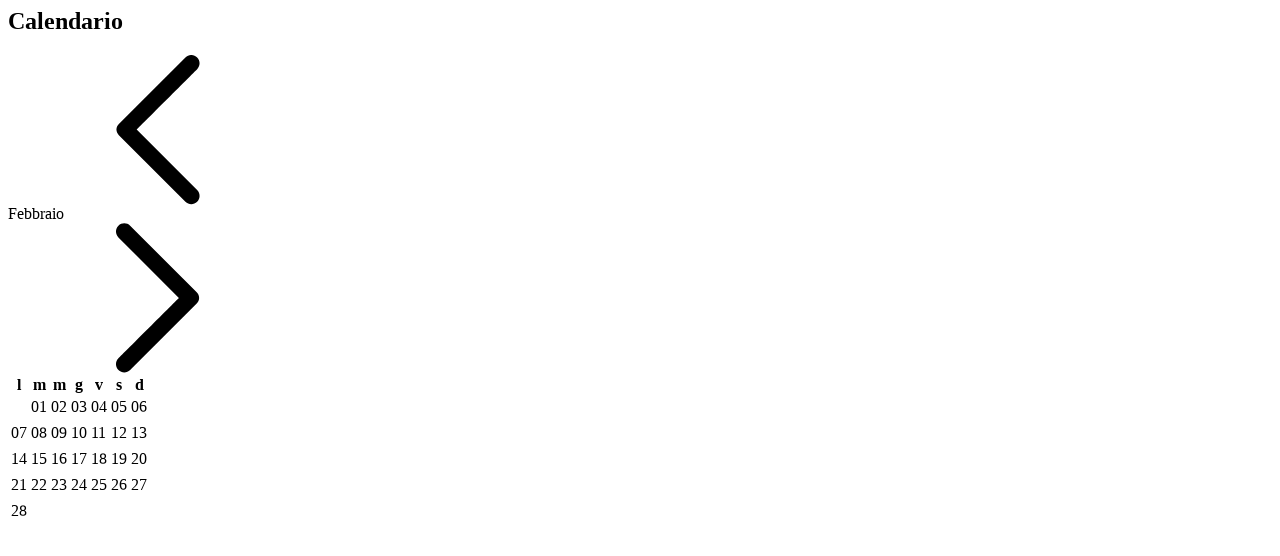

--- FILE ---
content_type: text/html;charset=UTF-8
request_url: https://psr.regione.puglia.it/bando-sottomisura-3.2-2017?p_p_id=it_smc_calendar_events_portlet_CalendarEventsPortlet_INSTANCE_QNCI0KT7uusv&p_p_lifecycle=0&p_p_state=exclusive&p_p_mode=view&_it_smc_calendar_events_portlet_CalendarEventsPortlet_INSTANCE_QNCI0KT7uusv_year=2022&_it_smc_calendar_events_portlet_CalendarEventsPortlet_INSTANCE_QNCI0KT7uusv_month=1
body_size: 2149
content:
<div id="_it_smc_calendar_events_portlet_CalendarEventsPortlet_INSTANCE_QNCI0KT7uusv_calendar"> <div class="calendar-psr desktop-version px-4"> <div class="row"> <div class="col"> <h2 class="portlet-title pt-1">Calendario</h2> </div> </div> <div id="calendar-header" class="calendar-header"> <a class="header-prev-month header-prev-next-link" href="https://psr.regione.puglia.it/bando-sottomisura-3.2-2017?p_p_id=it_smc_calendar_events_portlet_CalendarEventsPortlet_INSTANCE_QNCI0KT7uusv&amp;p_p_lifecycle=0&amp;p_p_state=normal&amp;p_p_mode=view&amp;_it_smc_calendar_events_portlet_CalendarEventsPortlet_INSTANCE_QNCI0KT7uusv_year=2022&amp;_it_smc_calendar_events_portlet_CalendarEventsPortlet_INSTANCE_QNCI0KT7uusv_month=0" data-href="https://psr.regione.puglia.it/bando-sottomisura-3.2-2017?p_p_id=it_smc_calendar_events_portlet_CalendarEventsPortlet_INSTANCE_QNCI0KT7uusv&amp;p_p_lifecycle=0&amp;p_p_state=exclusive&amp;p_p_mode=view&amp;_it_smc_calendar_events_portlet_CalendarEventsPortlet_INSTANCE_QNCI0KT7uusv_year=2022&amp;_it_smc_calendar_events_portlet_CalendarEventsPortlet_INSTANCE_QNCI0KT7uusv_month=0" > <svg class="lexicon-icon lexicon-icon-angle-left" focusable="false" id="ubya" role="presentation"><use xlink:href="https://psr.regione.puglia.it/o/psr-theme/images/clay/icons.svg#angle-left"/></svg><script type="text/javascript">Liferay.Loader.require.apply(Liferay.Loader,["frontend-taglib-clay$clay-icon@2.10.0/lib/ClayIcon"].concat([function(Component){var context={"_INJECTED_DATA_":{},"symbol":"angle-left","spritemap":"https://psr.regione.puglia.it/o/psr-theme/images/clay/icons.svg","portletId":"it_smc_calendar_events_portlet_CalendarEventsPortlet_INSTANCE_QNCI0KT7uusv","id":"ubya","locale":{"ISO3Country":"ITA","ISO3Language":"ita","country":"IT","displayCountry":"Italia","displayLanguage":"italiano","displayName":"italiano (Italia)",
"displayScript":"","displayVariant":"","extensionKeys":[],"language":"it","script":"","unicodeLocaleAttributes":[],"unicodeLocaleKeys":[],"variant":""},"element":"#ubya"};var destroyConfig={destroyOnNavigate:true,portletId:context.portletId};if(context.defaultEventHandler)Liferay.componentReady(context.defaultEventHandler).then(function(defaultEventHandler){context.defaultEventHandler=defaultEventHandler;if(false)Liferay.component("ubya",new Component.default(context,"#ubya"),destroyConfig);else Liferay.component("ubya",
new Component.default(context),destroyConfig)});else if(false)Liferay.component("ubya",new Component.default(context,"#ubya"),destroyConfig);else Liferay.component("ubya",new Component.default(context),destroyConfig)},function(error){console.error("Unable to load "+["frontend-taglib-clay$clay-icon@2.10.0/lib/ClayIcon"]);Liferay.fire("soyComponentLoadingError",{error:error,modules:["frontend-taglib-clay$clay-icon@2.10.0/lib/ClayIcon"]})}]));</script> </a> <div class="header-current-month"> Febbraio </div> <a class="header-next-month header-prev-next-link" href="https://psr.regione.puglia.it/bando-sottomisura-3.2-2017?p_p_id=it_smc_calendar_events_portlet_CalendarEventsPortlet_INSTANCE_QNCI0KT7uusv&amp;p_p_lifecycle=0&amp;p_p_state=normal&amp;p_p_mode=view&amp;_it_smc_calendar_events_portlet_CalendarEventsPortlet_INSTANCE_QNCI0KT7uusv_year=2022&amp;_it_smc_calendar_events_portlet_CalendarEventsPortlet_INSTANCE_QNCI0KT7uusv_month=2" data-href="https://psr.regione.puglia.it/bando-sottomisura-3.2-2017?p_p_id=it_smc_calendar_events_portlet_CalendarEventsPortlet_INSTANCE_QNCI0KT7uusv&amp;p_p_lifecycle=0&amp;p_p_state=exclusive&amp;p_p_mode=view&amp;_it_smc_calendar_events_portlet_CalendarEventsPortlet_INSTANCE_QNCI0KT7uusv_year=2022&amp;_it_smc_calendar_events_portlet_CalendarEventsPortlet_INSTANCE_QNCI0KT7uusv_month=2" > <svg class="lexicon-icon lexicon-icon-angle-right" focusable="false" id="ktrg" role="presentation"><use xlink:href="https://psr.regione.puglia.it/o/psr-theme/images/clay/icons.svg#angle-right"/></svg><script type="text/javascript">Liferay.Loader.require.apply(Liferay.Loader,["frontend-taglib-clay$clay-icon@2.10.0/lib/ClayIcon"].concat([function(Component){var context={"_INJECTED_DATA_":{},"symbol":"angle-right","spritemap":"https://psr.regione.puglia.it/o/psr-theme/images/clay/icons.svg","portletId":"it_smc_calendar_events_portlet_CalendarEventsPortlet_INSTANCE_QNCI0KT7uusv","id":"ktrg","locale":{"ISO3Country":"ITA","ISO3Language":"ita","country":"IT","displayCountry":"Italia","displayLanguage":"italiano","displayName":"italiano (Italia)",
"displayScript":"","displayVariant":"","extensionKeys":[],"language":"it","script":"","unicodeLocaleAttributes":[],"unicodeLocaleKeys":[],"variant":""},"element":"#ktrg"};var destroyConfig={destroyOnNavigate:true,portletId:context.portletId};if(context.defaultEventHandler)Liferay.componentReady(context.defaultEventHandler).then(function(defaultEventHandler){context.defaultEventHandler=defaultEventHandler;if(false)Liferay.component("ktrg",new Component.default(context,"#ktrg"),destroyConfig);else Liferay.component("ktrg",
new Component.default(context),destroyConfig)});else if(false)Liferay.component("ktrg",new Component.default(context,"#ktrg"),destroyConfig);else Liferay.component("ktrg",new Component.default(context),destroyConfig)},function(error){console.error("Unable to load "+["frontend-taglib-clay$clay-icon@2.10.0/lib/ClayIcon"]);Liferay.fire("soyComponentLoadingError",{error:error,modules:["frontend-taglib-clay$clay-icon@2.10.0/lib/ClayIcon"]})}]));</script> </a> </div> <!--<div class="test"> 16-gen-2026 8.10.27 31-gen-2022 bbb 1-feb-2022 bbb 2-feb-2022 bbb 3-feb-2022 bbb 4-feb-2022 bbb 5-feb-2022 bbb 6-feb-2022 bbb ccc 7-feb-2022 bbb 8-feb-2022 bbb 9-feb-2022 bbb 10-feb-2022 bbb 11-feb-2022 bbb 12-feb-2022 bbb 13-feb-2022 bbb ccc 14-feb-2022 bbb 15-feb-2022 bbb 16-feb-2022 bbb 17-feb-2022 bbb 18-feb-2022 bbb 19-feb-2022 bbb 20-feb-2022 bbb ccc 21-feb-2022 bbb 22-feb-2022 bbb 23-feb-2022 bbb 24-feb-2022 bbb 25-feb-2022 bbb 26-feb-2022 bbb 27-feb-2022 bbb ccc 28-feb-2022 bbb 1-mar-2022 bbb 2-mar-2022 bbb 3-mar-2022 bbb 4-mar-2022 bbb 5-mar-2022 bbb 6-mar-2022 bbb ccc 7-mar-2022 bbb 8-mar-2022 bbb 9-mar-2022 bbb 10-mar-2022 bbb 11-mar-2022 bbb 12-mar-2022 bbb 13-mar-2022 bbb ccc </div>--> <table class="calendar"> <thead class="days-of-week"> <th> l </th> <th> m </th> <th> m </th> <th> g </th> <th> v </th> <th> s </th> <th> d </th> </thead> <tbody id="calendar-body"> <tr class="row-days"> <td class='day prev-month' data-date-key="2022-01-31"> </td> <td class='day current-month' data-date-key="2022-02-01"> 01 </td> <td class='day current-month' data-date-key="2022-02-02"> 02 </td> <td class='day current-month' data-date-key="2022-02-03"> 03 </td> <td class='day current-month' data-date-key="2022-02-04"> 04 </td> <td class='day current-month' data-date-key="2022-02-05"> 05 </td> <td class='day current-month' data-date-key="2022-02-06"> 06 </td> </tr> <tr class="row-events"> <td colspan="7"> </td> </tr> <tr class="row-days"> <td class='day current-month' data-date-key="2022-02-07"> 07 </td> <td class='day current-month' data-date-key="2022-02-08"> 08 </td> <td class='day current-month' data-date-key="2022-02-09"> 09 </td> <td class='day current-month' data-date-key="2022-02-10"> 10 </td> <td class='day current-month' data-date-key="2022-02-11"> 11 </td> <td class='day current-month' data-date-key="2022-02-12"> 12 </td> <td class='day current-month' data-date-key="2022-02-13"> 13 </td> </tr> <tr class="row-events"> <td colspan="7"> </td> </tr> <tr class="row-days"> <td class='day current-month' data-date-key="2022-02-14"> 14 </td> <td class='day current-month' data-date-key="2022-02-15"> 15 </td> <td class='day current-month' data-date-key="2022-02-16"> 16 </td> <td class='day current-month' data-date-key="2022-02-17"> 17 </td> <td class='day current-month' data-date-key="2022-02-18"> 18 </td> <td class='day current-month' data-date-key="2022-02-19"> 19 </td> <td class='day current-month' data-date-key="2022-02-20"> 20 </td> </tr> <tr class="row-events"> <td colspan="7"> </td> </tr> <tr class="row-days"> <td class='day current-month' data-date-key="2022-02-21"> 21 </td> <td class='day current-month' data-date-key="2022-02-22"> 22 </td> <td class='day current-month' data-date-key="2022-02-23"> 23 </td> <td class='day current-month' data-date-key="2022-02-24"> 24 </td> <td class='day current-month' data-date-key="2022-02-25"> 25 </td> <td class='day current-month' data-date-key="2022-02-26"> 26 </td> <td class='day current-month' data-date-key="2022-02-27"> 27 </td> </tr> <tr class="row-events"> <td colspan="7"> </td> </tr> <tr class="row-days"> <td class='day current-month' data-date-key="2022-02-28"> 28 </td> <td class='day next-month' data-date-key="2022-03-01"> </td> <td class='day next-month' data-date-key="2022-03-02"> </td> <td class='day next-month' data-date-key="2022-03-03"> </td> <td class='day next-month' data-date-key="2022-03-04"> </td> <td class='day next-month' data-date-key="2022-03-05"> </td> <td class='day next-month' data-date-key="2022-03-06"> </td> </tr> <tr class="row-events"> <td colspan="7"> </td> </tr> <tr class="row-days"> <td class='day next-month' data-date-key="2022-03-07"> </td> <td class='day next-month' data-date-key="2022-03-08"> </td> <td class='day next-month' data-date-key="2022-03-09"> </td> <td class='day next-month' data-date-key="2022-03-10"> </td> <td class='day next-month' data-date-key="2022-03-11"> </td> <td class='day next-month' data-date-key="2022-03-12"> </td> <td class='day next-month' data-date-key="2022-03-13"> </td> </tr> <tr class="row-events"> <td colspan="7"> </td> </tr> </tbody> </table> </div> </div> <script>(function($){var calendarSelector="#_it_smc_calendar_events_portlet_CalendarEventsPortlet_INSTANCE_QNCI0KT7uusv_calendar";var $calendar=$(calendarSelector);$('[data-toggle\x3d"tooltip"]').tooltip();$calendar.on("mouseover",".day",handleDayClick);$calendar.on("click",".header-prev-next-link",handlePrevNextClick);var mediaQuery=window.matchMedia("(min-width: 768px)");mediaQuery.addListener(handleMatchMediaChangeCalendar);function handleMatchMediaChangeCalendar(event){if(!event.matches)collapseActiveDay()}
function handleDayClick(event){var $day=$(this);if(!$day.hasClass("active")){collapseActiveDay();expandDay($day.attr("data-date-key"))}else collapseActiveDay()}function expandDay(dateKey){$calendar.find('.day[data-date-key\x3d"'+dateKey+'"]').addClass("active");$calendar.find('.events-list[data-date-key\x3d"'+dateKey+'"]').addClass("active")}function collapseActiveDay(){$calendar.find(".events-list.active").removeClass("active");$calendar.find(".day.active").removeClass("active")}function handlePrevNextClick(event){event.preventDefault();
var $link=$(this);var href=$link.data("href")||$link.attr("href");$calendar.css({opacity:.5});$calendar.load(href+" "+calendarSelector,function(){$calendar.css({opacity:1});$calendar.find('[data-toggle\x3d"tooltip"]').tooltip()})}})(AUI.$);</script> 